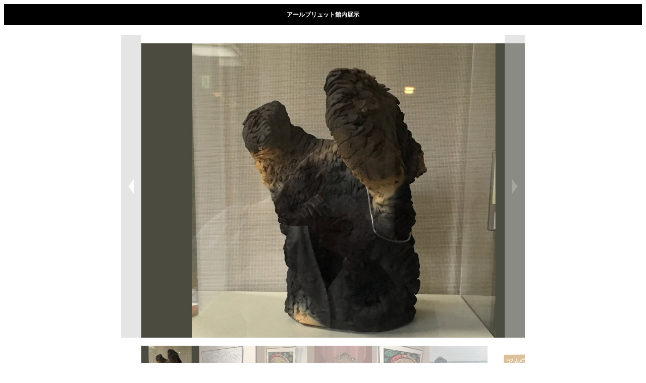

--- FILE ---
content_type: text/html
request_url: https://www.shiono-onsen.com/2slide/index.html
body_size: 10001
content:
<!DOCTYPE html>
<html xml:lang="ja" lang="ja">
<head>
<meta charset="utf-8">
<meta name="viewport" content="width=device-width,initial-scale=1.0,minimum-scale=1.0,maximum-scale=1.0,user-scalable=0">
<title>jQuery Responsive FlickSlider</title>
<link rel="stylesheet" type="text/css" href="//black-flag.net/data/css/reset.css">
<link rel="stylesheet" type="text/css" href="css/common.css">
<!--[if lt IE 9]><script src="//html5shiv.googlecode.com/svn/trunk/html5.js"></script><![endif]-->
<script type="text/javascript" src="//ajax.googleapis.com/ajax/libs/jquery/1.9.1/jquery.min.js"></script>
<script>
$(function(){
	$(window).load(function(){
		var setWrap = $('.flickSlider'),
		setMainView = $('.flickView'),
		setThumbNail = $('.flickThumb'),
		setMaxWidth = 800,
		setMinWidth = 320,
		thumbNum = 7,
		thumbOpc = 0.5,
		scrollSpeed  = 500,
		delayTime = 5000,
		easing = 'linear',
		sideNavi = 'on', // 'on' or 'off'
		autoPlay = 'on'; // 'on' or 'off'

		var agent = navigator.userAgent;
		setWrap.each(function(){
			var thisObj = $(this),
			childMain = thisObj.find(setMainView),mainUl = childMain.find('ul'),mainLi = mainUl.find('li'),mainLiLink = mainLi.children('a'),mainLiImg = mainLi.find('img'),
			childThumb = thisObj.find(setThumbNail),thumbUl = childThumb.find('ul'),thumbLi = childThumb.find('li'),thumbLiFst = childThumb.find('li:first'),thumbLiLst = childThumb.find('li:last'),
			mainWidth = parseInt(childMain.css('width')),mainHeight = parseInt(childMain.css('height')),listCount = mainUl.children('li').length;

			thisObj.css({display:'block'});

			// レスポンシブ動作メイン
			imgSize();
			function imgSize(){
				var windowWidth = parseInt($(window).width()),
				setUlLeft = parseInt(mainUl.css('left')),
				setlistWidth = parseInt(mainLi.css('width')),
				setLeft = setUlLeft / setlistWidth;

				if(windowWidth >= setMaxWidth) {
					thisObj.css({width:setMaxWidth});
					childMain.css({width:setMaxWidth});
					mainUl.css({width:((setMaxWidth)*(listCount))});
					mainLi.css({width:setMaxWidth});

					var listWidthA = parseInt(mainLi.css('width')),
					leftMax = -((listWidthA)*((listCount)-1)),
					baseHeight = mainLiImg.height();
					childMain.css({height:baseHeight});
					mainUl.css({height:baseHeight});
					mainLi.css({height:baseHeight});

					thumbUl.css({width:setMaxWidth});
					thumbLi.css({width:((setMaxWidth)/(thumbNum)),height:''});
				} else if(windowWidth < setMaxWidth) {
					var listWidthB = parseInt(childMain.css('width')),
					leftMax = -((listWidthB)*((listCount)-1));
					thisObj.css({width:setMaxWidth});
					if(windowWidth >= setMinWidth) {
						thisObj.css({width:'100%'});
						childMain.css({width:'100%'});
						mainUl.css({width:((listWidthB)*(listCount))});
						mainLi.css({width:(listWidthB)});
					} else if(windowWidth < setMinWidth) {
						thisObj.css({width:setMinWidth});
						childMain.css({width:setMinWidth});
						mainUl.css({width:((setMinWidth)*(listCount))});
						mainLi.css({width:setMinWidth});
					}
					var reHeight = mainLiImg.height();
					childMain.css({height:reHeight});
					mainUl.css({height:reHeight});
					mainLi.css({height:reHeight});

					var reWidth = setThumbNail.width();
					thumbUl.css({width:reWidth});
					thumbLi.css({width:((reWidth)/(thumbNum))});
				}

				var adjLeftWidth = parseInt(mainLi.css('width')),
				adjLeft = adjLeftWidth * setLeft;
				mainUl.css({left:(adjLeft)});
			}
			imgSize();
			$(window).resize(function(){
				if(!(agent.search(/iPhone/) != -1 || agent.search(/iPad/) != -1 || agent.search(/iPod/) != -1 || agent.search(/Android/) != -1)){
					if(autoPlay == 'on'){clearInterval(setTimer);}
					imgSize();
					if(autoPlay == 'on'){slideTimer();}
				} else {
					imgSize();
				}
			});

			// フリックアクション
			var isTouch = ('ontouchstart' in window);
			mainUl.on(
				{'touchstart mousedown': function(e){
					if(mainUl.is(':animated')){
						e.preventDefault();
					} else {
						if(autoPlay == 'on'){clearInterval(setTimer);}
						if(!(agent.search(/iPhone/) != -1 || agent.search(/iPad/) != -1 || agent.search(/iPod/) != -1 || agent.search(/Android/) != -1)){
							e.preventDefault();
						}
						this.pageX = (isTouch ? event.changedTouches[0].pageX : e.pageX);
						this.leftBegin = parseInt($(this).css('left'));
						this.left = parseInt($(this).css('left'));
						this.touched = true;
					}
				},'touchmove mousemove': function(e){
					if(!this.touched){return;}
					e.preventDefault();
					this.left = this.left - (this.pageX - (isTouch ? event.changedTouches[0].pageX : e.pageX) );
					this.pageX = (isTouch ? event.changedTouches[0].pageX : e.pageX);
					$(this).css({left:this.left});
				},'touchend mouseup mouseout': function(e){
					if (!this.touched) {return;}
					this.touched = false;

					var setThumbLiActive = thumbUl.children('li.active'),
					listWidth = parseInt(mainLi.css('width')),leftMax = -((listWidth)*((listCount)-1));

					if(((this.leftBegin)-30) > this.left && (!((this.leftBegin) === (leftMax)))){
						$(this).stop().animate({left:((this.leftBegin)-(listWidth))},scrollSpeed,easing);
						setThumbLiActive.each(function(){
							$(this).removeClass('active');
							$(this).next().addClass('active');
						});
					} else if(((this.leftBegin)+30) < this.left && (!((this.leftBegin) === 0))){
						$(this).stop().animate({left:((this.leftBegin)+(listWidth))},scrollSpeed,easing);
						setThumbLiActive.each(function(){
							$(this).removeClass('active');
							$(this).prev().addClass('active');
						});
					} else if(this.leftBegin === 0) {
						$(this).stop().animate({left:'0'},scrollSpeed,easing);
					} else if(this.leftBegin <= leftMax) {
						$(this).stop().animate({left:(leftMax)},scrollSpeed,easing);
					} else if(this.left >= 0) {
						$(this).stop().animate({left:'0'},scrollSpeed);
					} else if(this.left <= leftMax) {
						$(this).stop().animate({left:(leftMax)},scrollSpeed,easing);
					} else {
						$(this).stop().animate({left:(this.leftBegin)},scrollSpeed,easing);
					}
					compBeginLeft = this.leftBegin;
					compThisLeft = this.left;
					mainLiLink.click(function(e){
						if(!(compBeginLeft === compThisLeft)){
							e.preventDefault();
						}
					});
					if(autoPlay == 'on'){slideTimer();}
				}
			});

			// ボタン移動動作
			thumbLi.click(function(){
				if(autoPlay == 'on'){clearInterval(setTimer);}
				var listWidth = parseInt(mainLi.css('width')),leftMax = -((listWidth)*((listCount)-1)),
				connectCont = thumbLi.index(this);
				mainUl.stop().animate({left:(-(listWidth)*(connectCont))},scrollSpeed,easing);
				thumbLi.removeClass('active');
				$(this).addClass('active');
				if(autoPlay == 'on'){slideTimer();}
			});
			thumbLiFst.addClass('active');
			thumbLi.css({opacity:thumbOpc});

			// サイドナビボタン（有り無し）
			if(sideNavi == 'on'){
				childMain.append('<div class="btnPrev"></div><div class="btnNext"></div>');
				var setPrev = childMain.find('.btnPrev'),setNext = childMain.find('.btnNext'),setPrevNext = childMain.find('.btnPrev,.btnNext');
				setPrevNext.css({opacity:thumbOpc});

				setNext.click(function(){
					var setThumbLiActive = thumbUl.children('li.active');
					setThumbLiActive.each(function(){
						var listLengh = thumbLi.length;
						var listIndex = thumbLi.index(this);
						var listCount = listIndex+1;
						if(listLengh == listCount){
							thumbLiFst.click();
						} else {
							$(this).next('li').click();
						}
					});
				});
				setPrev.click(function(){
					var setThumbLiActive = thumbUl.children('li.active');
					setThumbLiActive.each(function(){
						var listLengh = thumbLi.length;
						var listIndex = thumbLi.index(this);
						var listCount = listIndex+1;
						if(1 == listCount){
							thumbLiLst.click();
						} else {
							$(this).prev('li').click();
						}
					});
				});
			}

			// サムネイルマウスオーバー
			if(!(agent.search(/iPhone/) != -1 || agent.search(/iPad/) != -1 || agent.search(/iPod/) != -1 || agent.search(/Android/) != -1)){
				thumbLi.hover(function(){
					$(this).stop().animate({opacity:'1'},300);
				},function(){
					$(this).stop().animate({opacity:thumbOpc},300);
				});
				if(sideNavi == 'on'){
					setPrevNext.hover(function(){
						$(this).stop().animate({opacity:'1'},300);
					},function(){
						$(this).stop().animate({opacity:thumbOpc},300);
					});
				}
			}

			// 自動再生（有り無し）
			if(autoPlay == 'on'){
				function slideTimer() {
					setTimer = setInterval(function(){
						var setThumbLiActive = thumbUl.children('li.active');
						setThumbLiActive.each(function(){
							var listLengh = thumbLi.length;
							var listIndex = thumbLi.index(this);
							var listCount = listIndex+1;
							if(listLengh == listCount){
								thumbLiFst.click();
							} else {
								$(this).next('li').click();
							}
						});
					},delayTime);
				}
				slideTimer();
			}
		});
	});
});
</script>
</head>

<body>
<h1><span class="subject">アールブリュット館内展示</span></h1>

<div class="container">

<div class="flickSlider">

<div class="flickView">
<ul>
<li><a href="#1"><img src="img/photo1.jpg" alt=""></a></li>
<li><a href="#2"><img src="img/photo2.jpg" alt=""></a></li>
<li><a href="#3"><img src="img/photo3.jpg" alt=""></a></li>
<li><a href="#4"><img src="img/photo4.jpg" alt=""></a></li>
<li><a href="#5"><img src="img/photo5.jpg" alt=""></a></li>
<li><a href="#6"><img src="img/photo6.jpg" alt=""></a></li>
<li><a href="#7"><img src="img/photo7.jpg" alt=""></a></li>
</ul>
</div><!--/.flickView-->
<div class="flickThumb">
<ul>
<li><img src="img/photo1.jpg" alt=""></li>
<li><img src="img/photo2.jpg" alt=""></li>
<li><img src="img/photo3.jpg" alt=""></li>
<li><img src="img/photo4.jpg" alt=""></li>
<li><img src="img/photo5.jpg" alt=""></li>
<li><img src="img/photo6.jpg" alt=""></li>
<li><img src="img/photo7.jpg" alt=""></li>
</ul>
</div><!--/.flickThumb-->

</div><!--/.flickSlider-->

</div><!--/#container-->

</body>
</html>


--- FILE ---
content_type: text/css
request_url: https://www.shiono-onsen.com/2slide/css/common.css
body_size: 2458
content:
@charset "utf-8";

/* =======================================

	CommonElements

======================================= */
body {
	font-size: 100%;
	line-height: 140%;
	font-family: Arial,Helvetica,sans-serif;
	color: #000;
	text-align: center;
	background: #fff;
}

a:link { text-decoration:none; color: #000;}
a:visited { text-decoration:none; color: #000;}
a:active { text-decoration:none; color: #000;}
a:hover { text-decoration:none; color: #000;}

h1 {
	margin-bottom: 20px;
	padding: 10px 0;
	background: #000;
	color: #fff;
	font-size: 12px;
	font-weight: bold;
	text-align: center;
}
h2 {
	padding: 30px 0;
	width: 100%;
	font-size: 12px;
}

#container {
	margin: 0 auto;
	width: 400px;
	text-align: center;
}

/* .flickSlider
--------------------------- */
.flickSlider {
	margin: 0 auto;
	text-align: left;
	display: none;
}

/* .flickView
--------------------------- */
.flickSlider .flickView {
	width: 100%;
	text-align: left;
	position: relative;
	overflow: hidden;
}
.flickSlider .flickView ul {
	top: 0;
	left: 0;
	width: 100%;
	position: absolute;
	overflow: hidden;
}
.flickSlider .flickView ul li {
	width: 100%;
	float: left;
	display: inline;
	overflow: hidden;
}
.flickSlider .flickView ul li img {
	width: 100%;
}

/* .flickThumb
--------------------------- */
.flickSlider .flickThumb {
	width: 100%;
	overflow: hidden;
}
.flickSlider .flickThumb ul {
	width: 110%;
}
.flickSlider .flickThumb ul li {
	float: left;
	cursor: pointer;
	display: inline;
}
.flickSlider .flickThumb ul li img {
	width: 100%;
}
.flickSlider .flickThumb ul li.active {
	filter:alpha(opacity=100)!important;
	-moz-opacity: 1!important;
	opacity: 1!important;
}

/* sideNavi
------------------------- */
.flickSlider .btnPrev,
.flickSlider .btnNext {
	top: 0;
	width: 5%;
	height: 100%;
	position: absolute;
	cursor: pointer;
}
.flickSlider .btnPrev {
	left: 0;
	background: #ccc url(../img/btnPrev.png) no-repeat center center;
}

.flickSlider .btnNext {
	right: 0;
	background: #ccc url(../img/btnNext.png) no-repeat center center;
}


/* =======================================
	ClearFixElements
======================================= */
.flickSlider .flickView ul:after,
.flickSlider .flickThumb ul:after {
	content: ".";
	height: 0;
	clear: both;
	display: block;
	visibility: hidden;
}

.flickSlider .flickView ul,
.flickSlider .flickThumb ul {
	display: inline-block;
	overflow: hidden;
}

